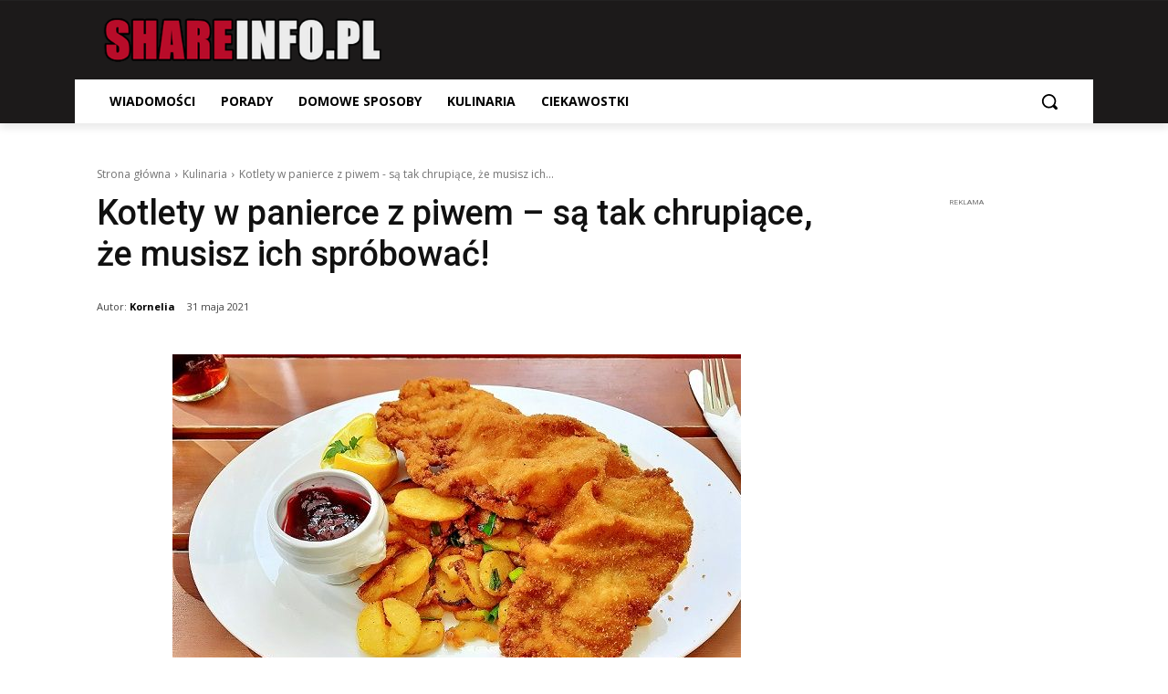

--- FILE ---
content_type: text/html; charset=utf-8
request_url: https://www.google.com/recaptcha/api2/aframe
body_size: 264
content:
<!DOCTYPE HTML><html><head><meta http-equiv="content-type" content="text/html; charset=UTF-8"></head><body><script nonce="CZobeH9BNl2aTdpmBrcnBw">/** Anti-fraud and anti-abuse applications only. See google.com/recaptcha */ try{var clients={'sodar':'https://pagead2.googlesyndication.com/pagead/sodar?'};window.addEventListener("message",function(a){try{if(a.source===window.parent){var b=JSON.parse(a.data);var c=clients[b['id']];if(c){var d=document.createElement('img');d.src=c+b['params']+'&rc='+(localStorage.getItem("rc::a")?sessionStorage.getItem("rc::b"):"");window.document.body.appendChild(d);sessionStorage.setItem("rc::e",parseInt(sessionStorage.getItem("rc::e")||0)+1);localStorage.setItem("rc::h",'1769898895309');}}}catch(b){}});window.parent.postMessage("_grecaptcha_ready", "*");}catch(b){}</script></body></html>